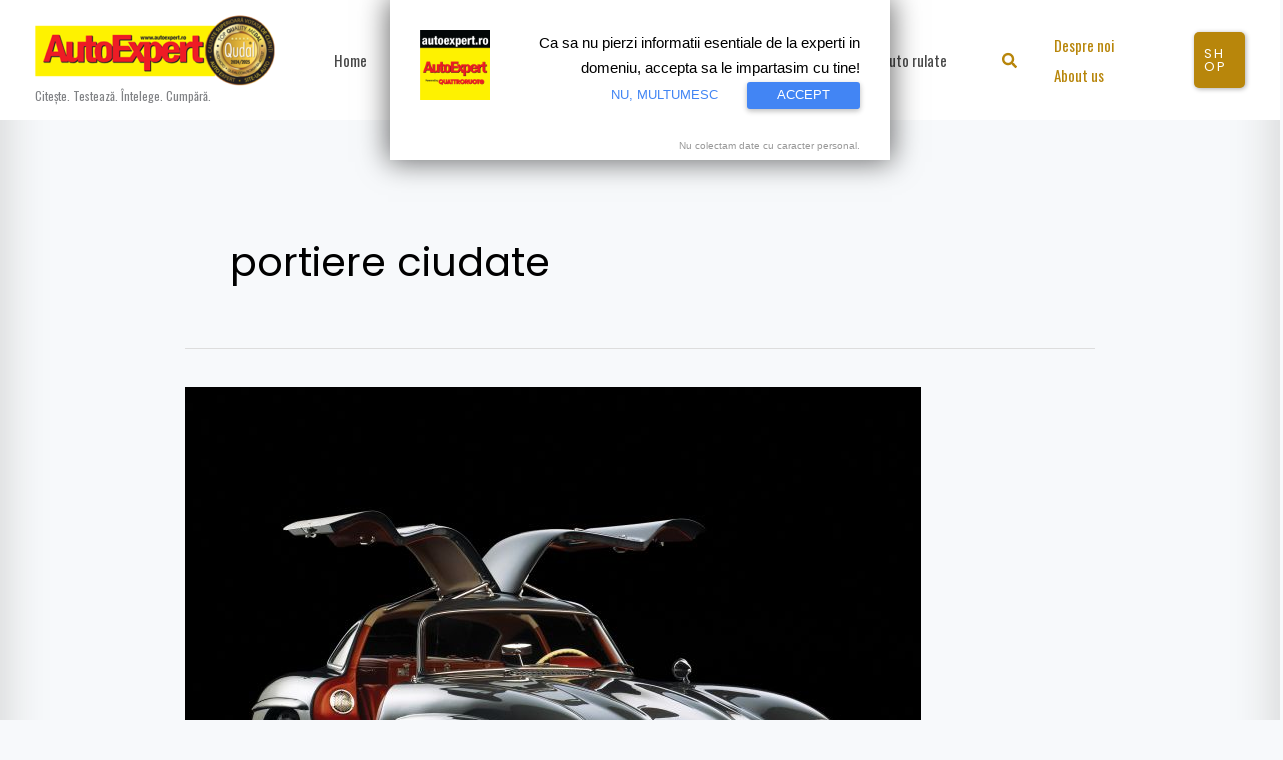

--- FILE ---
content_type: text/html; charset=utf-8
request_url: https://www.google.com/recaptcha/api2/aframe
body_size: 266
content:
<!DOCTYPE HTML><html><head><meta http-equiv="content-type" content="text/html; charset=UTF-8"></head><body><script nonce="YigqtsS_i-QCKbK08Q4_LA">/** Anti-fraud and anti-abuse applications only. See google.com/recaptcha */ try{var clients={'sodar':'https://pagead2.googlesyndication.com/pagead/sodar?'};window.addEventListener("message",function(a){try{if(a.source===window.parent){var b=JSON.parse(a.data);var c=clients[b['id']];if(c){var d=document.createElement('img');d.src=c+b['params']+'&rc='+(localStorage.getItem("rc::a")?sessionStorage.getItem("rc::b"):"");window.document.body.appendChild(d);sessionStorage.setItem("rc::e",parseInt(sessionStorage.getItem("rc::e")||0)+1);localStorage.setItem("rc::h",'1763651509120');}}}catch(b){}});window.parent.postMessage("_grecaptcha_ready", "*");}catch(b){}</script></body></html>

--- FILE ---
content_type: text/css
request_url: https://www.autoexpert.ro/wp-content/cache/wpfc-minified/21jfzgk0/bumpg.css
body_size: 2841
content:
.rsfv-has-video > figure.wp-block-post-featured-image, .rsfv-has-video > figure.wp-block-post-featured-image > a {
height: auto !important;
}
.single.rsfv-has-video .wp-block-post-featured-image span.wp-block-post-featured-image__overlay,
.page.rsfv-has-video .wp-block-post-featured-image span.wp-block-post-featured-image__overlay {
display: none;
}
.rsfv-has-video video.rsfv-video,
.rsfv-has-video iframe.rsfv-video {
height: auto;
width: 100% !important;
aspect-ratio: 16/9;
}
.rsfv-video__wrapper + .woocommerce-product-gallery__image--placeholder {
display: none;
}.tablepress{--text-color:#111;--head-text-color:var(--text-color);--head-bg-color:#d9edf7;--odd-text-color:var(--text-color);--odd-bg-color:#fff;--even-text-color:var(--text-color);--even-bg-color:#f9f9f9;--hover-text-color:var(--text-color);--hover-bg-color:#f3f3f3;--border-color:#ddd;--padding:0.5rem;border:none;border-collapse:collapse;border-spacing:0;clear:both;margin:0 auto 1rem;table-layout:auto;width:100%}.tablepress>:not(caption)>*>*{background:none;border:none;box-sizing:border-box;float:none!important;padding:var(--padding);text-align:left;vertical-align:top}.tablepress>:where(thead)+tbody>:where(:not(.child))>*,.tablepress>tbody>*~:where(:not(.child))>*,.tablepress>tfoot>:where(:first-child)>*{border-top:1px solid var(--border-color)}.tablepress>:where(thead,tfoot)>tr>*{background-color:var(--head-bg-color);color:var(--head-text-color);font-weight:700;vertical-align:middle;word-break:normal}.tablepress>:where(tbody)>tr>*{color:var(--text-color)}.tablepress>:where(tbody.row-striping)>:nth-child(odd of :where(:not(.child,.dtrg-group)))+:where(.child)>*,.tablepress>:where(tbody.row-striping)>:nth-child(odd of :where(:not(.child,.dtrg-group)))>*{background-color:var(--odd-bg-color);color:var(--odd-text-color)}.tablepress>:where(tbody.row-striping)>:nth-child(even of :where(:not(.child,.dtrg-group)))+:where(.child)>*,.tablepress>:where(tbody.row-striping)>:nth-child(even of :where(:not(.child,.dtrg-group)))>*{background-color:var(--even-bg-color);color:var(--even-text-color)}.tablepress>.row-hover>tr:has(+.child:hover)>*,.tablepress>.row-hover>tr:hover+:where(.child)>*,.tablepress>.row-hover>tr:where(:not(.dtrg-group)):hover>*{background-color:var(--hover-bg-color);color:var(--hover-text-color)}.tablepress img{border:none;margin:0;max-width:none;padding:0}.tablepress-table-description{clear:both;display:block}.dt-scroll{width:100%}.dt-scroll .tablepress{width:100%!important}div.dt-scroll-body tfoot tr,div.dt-scroll-body thead tr{height:0}div.dt-scroll-body tfoot tr td,div.dt-scroll-body tfoot tr th,div.dt-scroll-body thead tr td,div.dt-scroll-body thead tr th{border-bottom-width:0!important;border-top-width:0!important;height:0!important;padding-bottom:0!important;padding-top:0!important}div.dt-scroll-body tfoot tr td div.dt-scroll-sizing,div.dt-scroll-body tfoot tr th div.dt-scroll-sizing,div.dt-scroll-body thead tr td div.dt-scroll-sizing,div.dt-scroll-body thead tr th div.dt-scroll-sizing{height:0!important;overflow:hidden!important}div.dt-scroll-body>table.dataTable>thead>tr>td,div.dt-scroll-body>table.dataTable>thead>tr>th{overflow:hidden}.tablepress{--head-active-bg-color:#049cdb;--head-active-text-color:var(--head-text-color);--head-sort-arrow-color:var(--head-active-text-color)}.tablepress thead th:active{outline:none}.tablepress thead .dt-orderable-asc .dt-column-order:before,.tablepress thead .dt-ordering-asc .dt-column-order:before{bottom:50%;content:"\25b2"/"";display:block;position:absolute}.tablepress thead .dt-orderable-desc .dt-column-order:after,.tablepress thead .dt-ordering-desc .dt-column-order:after{content:"\25bc"/"";display:block;position:absolute;top:50%}.tablepress thead .dt-orderable-asc .dt-column-order,.tablepress thead .dt-orderable-desc .dt-column-order,.tablepress thead .dt-ordering-asc .dt-column-order,.tablepress thead .dt-ordering-desc .dt-column-order{color:var(--head-sort-arrow-color);font-family:system-ui,-apple-system,Segoe UI,Roboto,Helvetica Neue,Noto Sans,Liberation Sans,Arial,sans-serif!important;font-size:14px;height:24px;line-height:12px;position:relative;width:12px}.tablepress thead .dt-orderable-asc .dt-column-order:after,.tablepress thead .dt-orderable-asc .dt-column-order:before,.tablepress thead .dt-orderable-desc .dt-column-order:after,.tablepress thead .dt-orderable-desc .dt-column-order:before,.tablepress thead .dt-ordering-asc .dt-column-order:after,.tablepress thead .dt-ordering-asc .dt-column-order:before,.tablepress thead .dt-ordering-desc .dt-column-order:after,.tablepress thead .dt-ordering-desc .dt-column-order:before{opacity:.2}.tablepress thead .dt-orderable-asc,.tablepress thead .dt-orderable-desc{cursor:pointer;outline-offset:-2px}.tablepress thead .dt-orderable-asc:hover,.tablepress thead .dt-orderable-desc:hover,.tablepress thead .dt-ordering-asc,.tablepress thead .dt-ordering-desc{background-color:var(--head-active-bg-color);color:var(--head-active-text-color)}.tablepress thead .dt-ordering-asc .dt-column-order:before,.tablepress thead .dt-ordering-desc .dt-column-order:after{opacity:.8}.tablepress tfoot>tr>* .dt-column-footer,.tablepress tfoot>tr>* .dt-column-header,.tablepress thead>tr>* .dt-column-footer,.tablepress thead>tr>* .dt-column-header{align-items:center;display:flex;gap:4px;justify-content:space-between}.tablepress tfoot>tr>* .dt-column-footer .dt-column-title,.tablepress tfoot>tr>* .dt-column-header .dt-column-title,.tablepress thead>tr>* .dt-column-footer .dt-column-title,.tablepress thead>tr>* .dt-column-header .dt-column-title{flex-grow:1}.tablepress tfoot>tr>* .dt-column-footer .dt-column-title:empty,.tablepress tfoot>tr>* .dt-column-header .dt-column-title:empty,.tablepress thead>tr>* .dt-column-footer .dt-column-title:empty,.tablepress thead>tr>* .dt-column-header .dt-column-title:empty{display:none}.tablepress:where(.auto-type-alignment) .dt-right,.tablepress:where(.auto-type-alignment) .dt-type-date,.tablepress:where(.auto-type-alignment) .dt-type-numeric{text-align:right}.tablepress:where(.auto-type-alignment) .dt-right .dt-column-footer,.tablepress:where(.auto-type-alignment) .dt-right .dt-column-header,.tablepress:where(.auto-type-alignment) .dt-type-date .dt-column-footer,.tablepress:where(.auto-type-alignment) .dt-type-date .dt-column-header,.tablepress:where(.auto-type-alignment) .dt-type-numeric .dt-column-footer,.tablepress:where(.auto-type-alignment) .dt-type-numeric .dt-column-header{flex-direction:row-reverse}.dt-container{clear:both;margin-bottom:1rem;position:relative}.dt-container .tablepress{margin-bottom:0}.dt-container .tablepress tfoot:empty{display:none}.dt-container .dt-layout-row{display:flex;flex-direction:row;flex-wrap:wrap;justify-content:space-between}.dt-container .dt-layout-row.dt-layout-table .dt-layout-cell{display:block;width:100%}.dt-container .dt-layout-cell{display:flex;flex-direction:row;flex-wrap:wrap;gap:1em;padding:5px 0}.dt-container .dt-layout-cell.dt-layout-full{align-items:center;justify-content:space-between;width:100%}.dt-container .dt-layout-cell.dt-layout-full>:only-child{margin:auto}.dt-container .dt-layout-cell.dt-layout-start{align-items:center;justify-content:flex-start;margin-right:auto}.dt-container .dt-layout-cell.dt-layout-end{align-items:center;justify-content:flex-end;margin-left:auto}.dt-container .dt-layout-cell:empty{display:none}.dt-container .dt-input,.dt-container label{display:inline;width:auto}.dt-container .dt-input{font-size:inherit;padding:5px}.dt-container .dt-length,.dt-container .dt-search{align-items:center;display:flex;flex-wrap:wrap;gap:5px;justify-content:center}.dt-container .dt-paging .dt-paging-button{background:#0000;border:1px solid #0000;border-radius:2px;box-sizing:border-box;color:inherit!important;cursor:pointer;display:inline-block;font-size:1em;height:32px;margin-left:2px;min-width:32px;padding:0 5px;text-align:center;text-decoration:none!important;vertical-align:middle}.dt-container .dt-paging .dt-paging-button.current,.dt-container .dt-paging .dt-paging-button:hover{border:1px solid #111}.dt-container .dt-paging .dt-paging-button.disabled,.dt-container .dt-paging .dt-paging-button.disabled:active,.dt-container .dt-paging .dt-paging-button.disabled:hover{border:1px solid #0000;color:#0000004d!important;cursor:default;outline:none}.dt-container .dt-paging>.dt-paging-button:first-child{margin-left:0}.dt-container .dt-paging .ellipsis{padding:0 1em}@media screen and (max-width:767px){.dt-container .dt-layout-row{flex-direction:column}.dt-container .dt-layout-cell{flex-direction:column;padding:.5em 0}}.srr-wrap .srr-title,
.srr-wrap .srr-meta {
line-height: 125%;
font-size: 18px;
}
.srr-style-grey,
.srr-style-grey .srr-item {
border: none;
}
#secondary .srr-title a {
font-weight: bold;
}
#secondary p.srr-summary a img {
float: left;
margin-right: 10px;
}
#secondary p.srr-summary {
font-size: 11px;
color: #606060; }
#secondary p.srr-summary:hover {
color: #da0000; } .nrpozegal {
position: absolute;
top: 0;
bottom: 0;
left: 0;
right: 0;
background: rgba(0, 0, 0, 0.5) url(//www.autoexpert.ro/wp-content/themes/xpert/assets/img/aex-gall-logo.png) no-repeat center 75%;
text-align: center;
font-weight: bold;
text-shadow: 0 0 2px #333;
}
.titgal {
display: none;
font-family: "Oswald", sans-serif;
font-size: 200%;
color: white;
}
.valgal {
font-size: 3em;
color: gold;
}
#cboxSlideshow {
right: 20%;
}
.entry-content blockquote {
clear: both;
padding: 30px;
}
span.semn-citat {
float: right;
font-style: italic;
font-weight: bold;
}
.wr-maxmin {
background: url(//www.autoexpert.ro/wp-content/themes/xpert/assets/img/aex-plus-minus.png) no-repeat left center;
float: left;
overflow: hidden;
font-size: 11px;
width: 20%;
min-width: 150px;
min-height: 150px;
padding: 0 0 0 90px;
margin: 15px 15px 15px 0;
border: 1px solid #999;
box-shadow: 0 0 5px #999;
}
.entry-content ul.minnn,
.entry-content ul.maxxx {
float: left;
padding: 10px 10px 10px 30px;
margin: 0 0 0 10px;
border-left: 10px solid #ccc;
}
.entry-content ul.maxxx {
border-color: #14a751;
background: linear-gradient(rgba(20, 167, 81, 0), rgba(20, 167, 81, 0.15));
}
.entry-content ul.minnn {
border-color: #b11f24;
background: linear-gradient(rgba(255, 0, 0, 0.15), rgba(255, 0, 0, 0));
}
.mb-highlights-box {
background: linear-gradient(#fff, #eee, #fff);
float: left;
text-align: justify;
overflow: hidden;
font-size: 11px;
width: 20%;
min-width: 150px;
padding: 15px;
margin: 15px 15px 15px 0;
box-shadow: 0 0 5px #999;
}
.mb-highlights-box p {
margin: 0;
}
h3.mb-highlights-h3 {
font-size: 5em;
color: #999;
text-align: center;
padding: 0;
margin: 0;
color: white;
text-shadow: 0 0 2px #111;
}
.mb-verdict-box {
border-left: 20px solid #eee;
border-right: 20px solid #eee;
padding: 25px;
margin: 40px 0;
}
.mb-verdict-box h3 {
padding: 25px;
border-top: 1px solid #ccc;
border-bottom: 1px solid #ccc;
text-align: center;
}
.importator-sh img {
box-shadow: 0 0 5px #ccc;
}
.inert img {
box-shadow: 0 0 5px rgba(51, 51, 51, 0);
}
.importator-sh:hover,
.importator-sh:hover a {
background: #333;
color: white;
}
.importator-sh:hover img {
border-color: #333;
}
.inert:hover,
.inert:hover a {
background: #fff;
color: #333;
}
.inert:hover img {
border-color: #ccc;
}
.dotcat {
padding: 15px 0;
}
.dotcat h2 {
background: #999;
color: white;
padding: 5px 15px;
text-shadow: 1px 1px 1px #333;
cursor: pointer;
}
.wrdot {
display: none;
min-height: 200px;
padding: 15px 0 15px 60px;
}
.wrdot img {
border: 1px dotted #ccc;
}
.wrdot h3 {
color: black;
}
form.utilbut input[type="submit"] {
min-width: 100%;
font-weight: bold;
cursor: pointer;
}
form.utilbut input[type="submit"]:hover {
border-color: #333;
}
.tablepress tbody tr td.fullrow {
background: #777;
color: #bbb;
font-weight: bold;
padding-left: 150px;
}
.pubheader {
padding-bottom: 15px;
}
.pubarticle {
margin-top: 25px;
padding-bottom: 25px;
border-bottom: 1px solid #eee;
}
ins {
background: none;
}
.m-gallery {
padding: 25px 0;
background: white;
}
.real3dflipbook {
z-index: 100000 !important;
}
.meniu_miss_auto a {
color: #cc3300 !important;
}
#super_rss_reader-5 {
margin-bottom: 5px;
padding-bottom: 0px;
margin-bottom: 0px;
}
.page-links {
font-weight:bold;
font-size:16px;
color:#000000 !important;
}
.page-links a {
font-weight:bold;
font-size:16px;
color:#ffffff !important;
background-color: #333333;
padding:3px 5px 2px 5px;
border-radius: 2px;
background-color: #e61f26;
}
.page-links a:hover {
background-color: #000000;
}